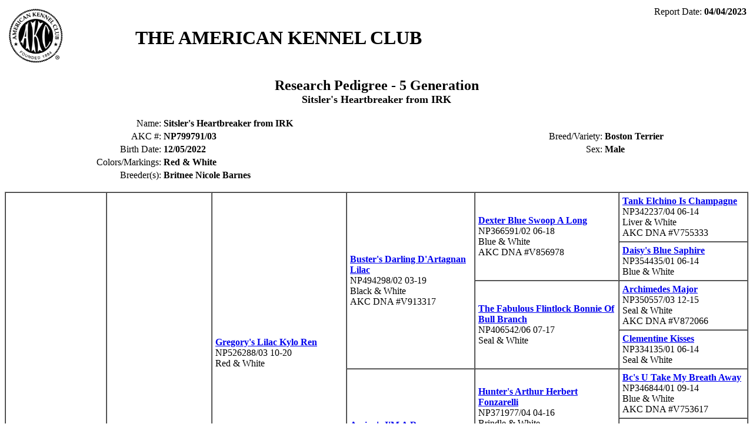

--- FILE ---
content_type: text/html; charset=UTF-8
request_url: https://www.apps.akc.org/cgi-bin/store/view.pl?akcsess=8a988f98-b7e2-4a27-80af-fb2286432182&txn_id=6960247
body_size: 4182
content:
<!--SCRIPT_NAME = /cgi-bin/store/view.pl-->
<!--ORACLE_HOME = /opt/app/oracle/product/latest-->
<!--REQUEST_METHOD = GET-->
<!--HTTP_ACCEPT = text/html,application/xhtml+xml,application/xml;q=0.9,image/webp,image/apng,*/*;q=0.8,application/signed-exchange;v=b3;q=0.9-->
<!--SCRIPT_FILENAME = /akcapps/web/apps/cgi-bin/store/view.pl-->
<!--SERVER_SOFTWARE = Apache-->
<!--TNS_ADMIN = /var/opt/oracle-->
<!--QUERY_STRING = akcsess=8a988f98-b7e2-4a27-80af-fb2286432182&txn_id=6960247-->
<!--REMOTE_PORT = 44809-->
<!--HTTP_SEC_FETCH_USER = ?1-->
<!--HTTP_USER_AGENT = Mozilla/5.0 (Macintosh; Intel Mac OS X 10_15_7) AppleWebKit/537.36 (KHTML, like Gecko) Chrome/131.0.0.0 Safari/537.36; ClaudeBot/1.0; +claudebot@anthropic.com)-->
<!--SERVER_SIGNATURE = -->
<!--HTTP_PRAGMA = no-cache-->
<!--HTTP_CACHE_CONTROL = no-cache-->
<!--HTTP_UPGRADE_INSECURE_REQUESTS = 1-->
<!--HTTP_SEC_FETCH_MODE = navigate-->
<!--PATH = /sbin:/usr/sbin:/bin:/usr/bin-->
<!--GATEWAY_INTERFACE = CGI/1.1-->
<!--HTTPS = on-->
<!--MEF_PROXY_ADDR = 172.16.30.121-->
<!--SCRIPT_URL = /cgi-bin/store/view.pl-->
<!--DOCUMENT_ROOT = /akcapps/web/apps/htdocs-->
<!--SERVER_NAME = www.apps.akc.org-->
<!--HTTP_ACCEPT_ENCODING = gzip, deflate, br-->
<!--SERVER_ADMIN = admin@akc.org-->
<!--HTTP_CONNECTION = keep-alive-->
<!--SCRIPT_URI = https://www.apps.akc.org/cgi-bin/store/view.pl-->
<!--HTTP_SEC_FETCH_DEST = document-->
<!--SERVER_PORT = 443-->
<!--REMOTE_ADDR = 3.141.42.184-->
<!--SERVER_PROTOCOL = HTTP/1.1-->
<!--HTTP_SEC_FETCH_SITE = none-->
<!--HTTP_NS_CLIENT_IP = 3.141.42.184-->
<!--REQUEST_URI = /cgi-bin/store/view.pl?akcsess=8a988f98-b7e2-4a27-80af-fb2286432182&txn_id=6960247-->
<!--SERVER_ADDR = 172.16.30.150-->
<!--HTTP_HOST = www.apps.akc.org-->
<html>
<head>
<title>AKC: Research Pedigree -  5 Generation</title>
</head>

<body bgcolor="#ffffff">
<table border=0 width=100%>
 <tr>
  <td rowspan=2><img src="/logo.gif"></td>
  <td></td>
  <td valign=top align=right>Report Date: <b>04/04/2023</b></td>
 </tr>
 <tr>
  <td colspan=2 valign=top><font size=+3><b>THE AMERICAN KENNEL CLUB</b></font></td>
 </tr>
</table>
<br>
<style tyle='text/css'>
			@media print {
            TD.PEDDATA {font-size: 6pt}
			TD {font-size: 8pt}
			}
			</style><center><font size=+2><b>Research Pedigree -  5 Generation</b></font></center>
<center><font size=+1><b>Sitsler's Heartbreaker from IRK</b></font></center><br>

<center><table border=0 width=100%>
 <tr>
  <td align="right">Name:</td><td><b>Sitsler's Heartbreaker from IRK</b></td>
 </tr>
 <tr>
  <td align="right">AKC #:</td><td><b>NP799791/03</b></td>
  <td align="right">Breed/Variety:</td><td><b>Boston Terrier</b></td>
 </tr>
 <tr>
  <td align="right">Birth Date:</td><td><b>12/05/2022</b></td>
  <td align="right">Sex:</td><td><b>Male</b></td>
 </tr>
	
 <tr>
  <td align="right">Colors/Markings:</td><td colspan=3><b>Red & White </b></td>
 </tr>		
	        
 <tr>
  <td align="right">Breeder(s):</td><td colspan=3><b>Britnee Nicole Barnes</b></td>
 </tr>		
		
</table></center>
<p>
	<table border=1 cellspacing=0 cellpadding=5>
 <tr>
  <td class=PEDDATA rowspan=32><b><a class="white" href="/store/reports/index.cfm?dog_id=NP79979103&defineditems=yes">Sitsler's Heartbreaker from IRK</a></b><br>NP799791/03<br>Red & White   <td class=PEDDATA rowspan=16><b><a class="white" href="/store/reports/index.cfm?dog_id=NP60702604&defineditems=yes">Red Boy Zeke N2 Trouble</a></b><br>NP607026/04 05-22<br>Seal & White   <td class=PEDDATA rowspan=8><b><a class="white" href="/store/reports/index.cfm?dog_id=NP52628803&defineditems=yes">Gregory's Lilac Kylo Ren</a></b><br>NP526288/03 10-20<br>Red & White   <td class=PEDDATA rowspan=4><b><a class="white" href="/store/reports/index.cfm?dog_id=NP49429802&defineditems=yes">Buster's Darling D'Artagnan Lilac</a></b><br>NP494298/02 03-19<br>Black & White <br>AKC DNA #V913317   <td class=PEDDATA rowspan=2><b><a class="white" href="/store/reports/index.cfm?dog_id=NP36659102&defineditems=yes">Dexter Blue Swoop A Long</a></b><br>NP366591/02 06-18<br>Blue & White <br>AKC DNA #V856978   <td class=PEDDATA rowspan=1><b><a class="white" href="/store/reports/index.cfm?dog_id=NP34223704&defineditems=yes">Tank Elchino Is Champagne</a></b><br>NP342237/04 06-14<br>Liver & White <br>AKC DNA #V755333  </tr>
 <tr>
  <td class=PEDDATA rowspan=1><b><a class="white" href="/store/reports/index.cfm?dog_id=NP35443501&defineditems=yes">Daisy's Blue Saphire</a></b><br>NP354435/01 06-14<br>Blue & White  </tr>
 <tr>
  <td class=PEDDATA rowspan=2><b><a class="white" href="/store/reports/index.cfm?dog_id=NP40654206&defineditems=yes">The Fabulous Flintlock Bonnie Of Bull Branch</a></b><br>NP406542/06 07-17<br>Seal & White   <td class=PEDDATA rowspan=1><b><a class="white" href="/store/reports/index.cfm?dog_id=NP35055703&defineditems=yes">Archimedes Major</a></b><br>NP350557/03 12-15<br>Seal & White <br>AKC DNA #V872066  </tr>
 <tr>
  <td class=PEDDATA rowspan=1><b><a class="white" href="/store/reports/index.cfm?dog_id=NP33413501&defineditems=yes">Clementine Kisses</a></b><br>NP334135/01 06-14<br>Seal & White  </tr>
 <tr>
  <td class=PEDDATA rowspan=4><b><a class="white" href="/store/reports/index.cfm?dog_id=NP45932902&defineditems=yes">Amiya's I'M A Rare Champagne</a></b><br>NP459329/02 03-19<br>Seal & White   <td class=PEDDATA rowspan=2><b><a class="white" href="/store/reports/index.cfm?dog_id=NP37197704&defineditems=yes">Hunter's Arthur Herbert Fonzarelli</a></b><br>NP371977/04 04-16<br>Brindle & White <br>AKC DNA #V789744   <td class=PEDDATA rowspan=1><b><a class="white" href="/store/reports/index.cfm?dog_id=NP34684401&defineditems=yes">Bc's U Take My Breath Away</a></b><br>NP346844/01 09-14<br>Blue & White <br>AKC DNA #V753617  </tr>
 <tr>
  <td class=PEDDATA rowspan=1><b><a class="white" href="/store/reports/index.cfm?dog_id=NP33995603&defineditems=yes">Bc's Who Blocked The Sun</a></b><br>NP339956/03 09-14<br>Fawn & White  </tr>
 <tr>
  <td class=PEDDATA rowspan=2><b><a class="white" href="/store/reports/index.cfm?dog_id=NP37744801&defineditems=yes">Hunter's Isabella Valentines</a></b><br>NP377448/01 04-16<br>Seal & White   <td class=PEDDATA rowspan=1><b>Blackwells Hunter</b><br>ur11345501 </tr>
 <tr>
  <td class=PEDDATA rowspan=1><b>Blackwells Buffy</b><br>ur11345701 </tr>
 <tr>
  <td class=PEDDATA rowspan=8><b><a class="white" href="/store/reports/index.cfm?dog_id=NP51518402&defineditems=yes">Gregory's Little Karma</a></b><br>NP515184/02 10-20<br>Red & White   <td class=PEDDATA rowspan=4><b><a class="white" href="/store/reports/index.cfm?dog_id=NP43772401&defineditems=yes">Mr Gizmo</a></b><br>NP437724/01 10-17<br>Fawn & White <br>AKC DNA #V832326   <td class=PEDDATA rowspan=2><b><a class="white" href="/store/reports/index.cfm?dog_id=NP39379401&defineditems=yes">Haven's Fawn Sun-Child Samson</a></b><br>NP393794/01 07-16<br>Seal & White <br>AKC DNA #V811738   <td class=PEDDATA rowspan=1><b><a class="white" href="/store/reports/index.cfm?dog_id=NP29849301&defineditems=yes">Red Star Rocket Buddy</a></b><br>NP298493/01 09-12<br>Seal & White <br>AKC DNA #V710510  </tr>
 <tr>
  <td class=PEDDATA rowspan=1><b><a class="white" href="/store/reports/index.cfm?dog_id=NP26780901&defineditems=yes">Hoosier's Little Fawn Zen</a></b><br>NP267809/01 02-12<br>Seal & White  </tr>
 <tr>
  <td class=PEDDATA rowspan=2><b><a class="white" href="/store/reports/index.cfm?dog_id=NP40373701&defineditems=yes">Limelights Lil' Mischief Maker @ Jhb</a></b><br>NP403737/01 12-16<br>Seal Brindle & White   <td class=PEDDATA rowspan=1><b><a class="white" href="/store/reports/index.cfm?dog_id=NP33353605&defineditems=yes">Hildebrandt's Howlers Lil' Hooligan</a></b><br>NP333536/05 04-14<br>Liver & White <br>AKC DNA #V738354  </tr>
 <tr>
  <td class=PEDDATA rowspan=1><b><a class="white" href="/store/reports/index.cfm?dog_id=NP31335707&defineditems=yes">Hildebrandt's Howlers Mayhem's Reign</a></b><br>NP313357/07 07-13<br>Seal & White  </tr>
 <tr>
  <td class=PEDDATA rowspan=4><b><a class="white" href="/store/reports/index.cfm?dog_id=NP35443501&defineditems=yes">Daisy's Blue Saphire</a></b><br>NP354435/01 06-14<br>Blue & White   <td class=PEDDATA rowspan=2><b><a class="white" href="/store/reports/index.cfm?dog_id=NP31979002&defineditems=yes">Mr El Chino Ewing</a></b><br>NP319790/02 01-14<br>Seal & White   <td class=PEDDATA rowspan=1><b><a class="white" href="/store/reports/index.cfm?dog_id=NP26399101&defineditems=yes">Rck El Chino Is Champagne</a></b><br>NP263991/01 11-11<br>Red & White <br>AKC DNA #V690056  </tr>
 <tr>
  <td class=PEDDATA rowspan=1><b><a class="white" href="/store/reports/index.cfm?dog_id=NP27309101&defineditems=yes">Rck Valene Ewing</a></b><br>NP273091/01 10-12<br>Red & White  </tr>
 <tr>
  <td class=PEDDATA rowspan=2><b><a class="white" href="/store/reports/index.cfm?dog_id=NP28564506&defineditems=yes">Loveless's Miss Miley</a></b><br>NP285645/06 03-13<br>Blue & White <br>AKC DNA #V703096   <td class=PEDDATA rowspan=1><b><a class="white" href="/store/reports/index.cfm?dog_id=NP24371805&defineditems=yes">Sir Champ-Ross</a></b><br>NP243718/05 07-11<br>Fawn & White <br>AKC DNA #V683329  </tr>
 <tr>
  <td class=PEDDATA rowspan=1><b><a class="white" href="/store/reports/index.cfm?dog_id=NP14755206&defineditems=yes">Miss Mallory Southern Belle</a></b><br>NP147552/06 04-09<br>Blue & White  </tr>
 <tr>
  <td class=PEDDATA rowspan=16><b><a class="white" href="/store/reports/index.cfm?dog_id=NP53520402&defineditems=yes">Irk Emmie Lulu Moonshine Baby</a></b><br>NP535204/02 03-23<br>Black & White   <td class=PEDDATA rowspan=8><b><a class="white" href="/store/reports/index.cfm?dog_id=NP47151801&defineditems=yes">Angels Moonshine Surprise Of Dixie Rebels</a></b><br>NP471518/01 11-18<br>Seal Brindle & White <br>AKC DNA #V868436   <td class=PEDDATA rowspan=4><b><a class="white" href="/store/reports/index.cfm?dog_id=NP29365904&defineditems=yes"><font color="red">CH Kc's Highly Automatic</font></a></b><br>NP293659/04 09-14<br>Black Brindle & White <br>AKC DNA #V771184   <td class=PEDDATA rowspan=2><b><a class="white" href="/store/reports/index.cfm?dog_id=NP08277501&defineditems=yes"><font color="red">CH Kc's Repeater</font></a></b><br>NP082775/01 04-06<br>Black Brindle & White <br>AKC DNA #V737782   <td class=PEDDATA rowspan=1><b><a class="white" href="/store/reports/index.cfm?dog_id=NM69115501&defineditems=yes"><font color="red">CH Kc's Genteels Ayeaye Captain</font></a></b><br>NM691155/01 12-97<br>Black Brindle & White <br>AKC DNA #V80762  </tr>
 <tr>
  <td class=PEDDATA rowspan=1><b><a class="white" href="/store/reports/index.cfm?dog_id=NM89709701&defineditems=yes"><font color="red">CH Kc's Pistol Packing Momma NA OAJ</font></a></b><br>NM897097/01 12-02<br>Black Brindle & White  </tr>
 <tr>
  <td class=PEDDATA rowspan=2><b><a class="white" href="/store/reports/index.cfm?dog_id=NP16268902&defineditems=yes">Kc's Simply Fabulous</a></b><br>NP162689/02 01-10<br>Seal & White   <td class=PEDDATA rowspan=1><b><a class="white" href="/store/reports/index.cfm?dog_id=NM81649403&defineditems=yes"><font color="red">CH Flashpoints Cosmic Ray</font></a></b><br>NM816494/03 07-00<br>Seal Brindle & White <br>AKC DNA #V84429  </tr>
 <tr>
  <td class=PEDDATA rowspan=1><b><a class="white" href="/store/reports/index.cfm?dog_id=NP05950801&defineditems=yes"><font color="red">CH Kc's You Wish</font></a></b><br>NP059508/01 02-06<br>Brindle & White  </tr>
 <tr>
  <td class=PEDDATA rowspan=4><b><a class="white" href="/store/reports/index.cfm?dog_id=NP41656202&defineditems=yes">Dixie Rebel's Starfire Of Dumplin Creeks</a></b><br>NP416562/02 11-17<br>Seal & White   <td class=PEDDATA rowspan=2><b><a class="white" href="/store/reports/index.cfm?dog_id=NP33318601&defineditems=yes">Dumpling Creeks Chief Of Lorraes</a></b><br>NP333186/01 06-15<br>Seal & White <br>AKC DNA #V788378   <td class=PEDDATA rowspan=1><b><a class="white" href="/store/reports/index.cfm?dog_id=NP09857901&defineditems=yes">Lovin Levi</a></b><br>NP098579/01 11-06<br>Seal & White <br>AKC DNA #V602881  </tr>
 <tr>
  <td class=PEDDATA rowspan=1><b><a class="white" href="/store/reports/index.cfm?dog_id=NP22518706&defineditems=yes"><font color="red">Lorraes Bella Vita Bon Qui Qui RN</font></a></b><br>NP225187/06 03-13<br>Seal & White  </tr>
 <tr>
  <td class=PEDDATA rowspan=2><b><a class="white" href="/store/reports/index.cfm?dog_id=NP36684802&defineditems=yes">Dumplin Creeks Full Of Grace</a></b><br>NP366848/02 04-16<br>Black & White   <td class=PEDDATA rowspan=1><b><a class="white" href="/store/reports/index.cfm?dog_id=NP21922405&defineditems=yes">Carr's Rambo</a></b><br>NP219224/05 06-10<br>Red & White <br>AKC DNA #V624758  </tr>
 <tr>
  <td class=PEDDATA rowspan=1><b><a class="white" href="/store/reports/index.cfm?dog_id=NP22370805&defineditems=yes">Honey Bun XX</a></b><br>NP223708/05 11-10<br>Fawn & White  </tr>
 <tr>
  <td class=PEDDATA rowspan=8><b><a class="white" href="/store/reports/index.cfm?dog_id=NP44391002&defineditems=yes">Angels Joyful Coco Delite</a></b><br>NP443910/02 05-18<br>Seal & White   <td class=PEDDATA rowspan=4><b><a class="white" href="/store/reports/index.cfm?dog_id=NP33318601&defineditems=yes">Dumpling Creeks Chief Of Lorraes</a></b><br>NP333186/01 06-15<br>Seal & White <br>AKC DNA #V788378   <td class=PEDDATA rowspan=2><b><a class="white" href="/store/reports/index.cfm?dog_id=NP09857901&defineditems=yes">Lovin Levi</a></b><br>NP098579/01 11-06<br>Seal & White <br>AKC DNA #V602881   <td class=PEDDATA rowspan=1><b><a class="white" href="/store/reports/index.cfm?dog_id=NM92274801&defineditems=yes">Timberlines Kikona Majai</a></b><br>NM922748/01 11-02<br>Seal & White <br>AKC DNA #V240132  </tr>
 <tr>
  <td class=PEDDATA rowspan=1><b><a class="white" href="/store/reports/index.cfm?dog_id=NM93292001&defineditems=yes">Dixieland's Cinderella</a></b><br>NM932920/01 07-03<br>Black & White  </tr>
 <tr>
  <td class=PEDDATA rowspan=2><b><a class="white" href="/store/reports/index.cfm?dog_id=NP22518706&defineditems=yes"><font color="red">Lorraes Bella Vita Bon Qui Qui RN</font></a></b><br>NP225187/06 03-13<br>Seal & White   <td class=PEDDATA rowspan=1><b><a class="white" href="/store/reports/index.cfm?dog_id=NP11327906&defineditems=yes">Johnson's Little Red Scooter</a></b><br>NP113279/06 06-09<br>Seal & White  </tr>
 <tr>
  <td class=PEDDATA rowspan=1><b><a class="white" href="/store/reports/index.cfm?dog_id=NP11675503&defineditems=yes">Johnson's Red Hot Summer</a></b><br>NP116755/03 02-09<br>Seal & White  </tr>
 <tr>
  <td class=PEDDATA rowspan=4><b><a class="white" href="/store/reports/index.cfm?dog_id=NP40654203&defineditems=yes">Angel's Little Chocolate Kiss</a></b><br>NP406542/03 02-17<br>Red & White   <td class=PEDDATA rowspan=2><b><a class="white" href="/store/reports/index.cfm?dog_id=NP35055703&defineditems=yes">Archimedes Major</a></b><br>NP350557/03 12-15<br>Seal & White <br>AKC DNA #V872066   <td class=PEDDATA rowspan=1><b><a class="white" href="/store/reports/index.cfm?dog_id=NP31065301&defineditems=yes">Thru Him Frasier's Mighty Moses</a></b><br>NP310653/01 06-13<br>Seal Brindle & White <br>AKC DNA #V697422  </tr>
 <tr>
  <td class=PEDDATA rowspan=1><b><a class="white" href="/store/reports/index.cfm?dog_id=NP34408201&defineditems=yes">Tillie Lillie</a></b><br>NP344082/01 11-13 (United States)<br>Seal & White  </tr>
 <tr>
  <td class=PEDDATA rowspan=2><b><a class="white" href="/store/reports/index.cfm?dog_id=NP33413501&defineditems=yes">Clementine Kisses</a></b><br>NP334135/01 06-14<br>Seal & White   <td class=PEDDATA rowspan=1><b><a class="white" href="/store/reports/index.cfm?dog_id=NP24178601&defineditems=yes">M.J.'s Geno Thomas</a></b><br>NP241786/01 11-10<br>Seal & White <br>AKC DNA #V624683  </tr>
 <tr>
  <td class=PEDDATA rowspan=1><b><a class="white" href="/store/reports/index.cfm?dog_id=NP13070705&defineditems=yes">Precious Penny Thomas</a></b><br>NP130707/05 02-08<br>Seal & White  </tr>
</table>

		<BR><BR>
		<center>� <A href="http://www.akc.org/about/site/copy.cfm">2026 American Kennel Club </A><br>
		<font size=1>&copy;  2026 All rights reserved. No material may be reproduced in any
		manner whatsoever without written permission from The American Kennel
		Club, Inc. The AKC has made every effort to insure the accuracy of its
		information. The information provided is "as is" with all faults and
		without warranty of any kind, expressed or implied. In no event shall
		American Kennel Club be liable for any incidental or consequential damages,
		lost profits, or any indirect damages even if AKC has been informed of
		the possibility thereof.</font></center>
		</body>
		</html>